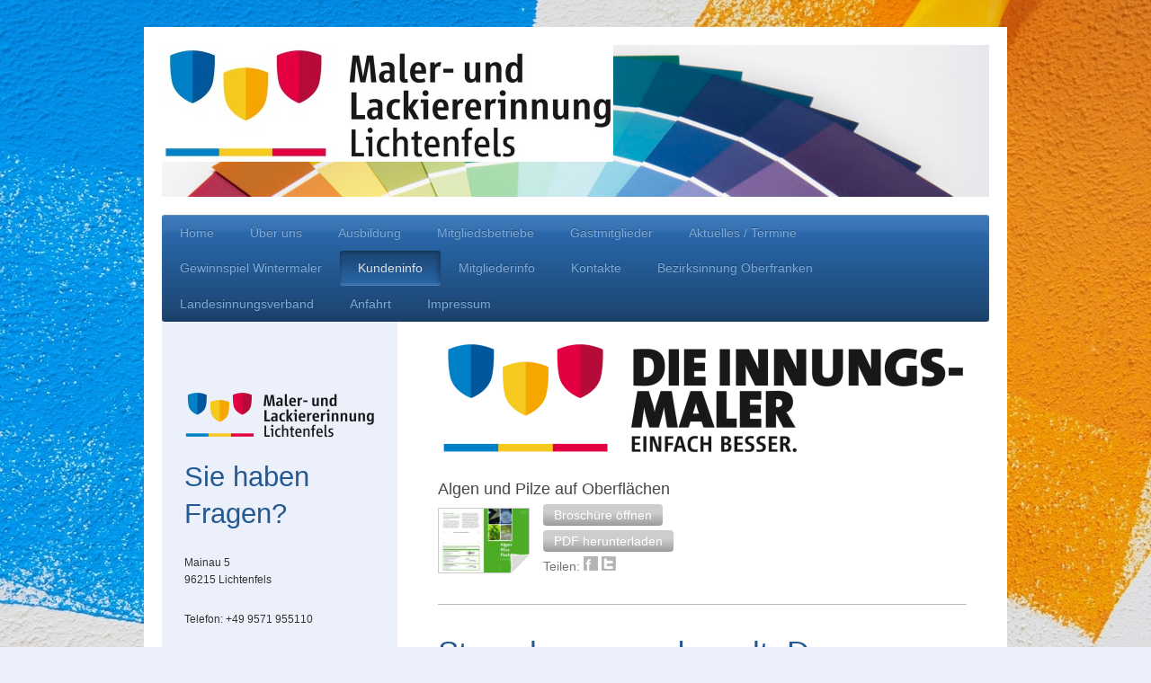

--- FILE ---
content_type: text/html; charset=UTF-8
request_url: https://www.maler-lichtenfels.de/kundeninfo/
body_size: 10709
content:
<!DOCTYPE html>
<html lang="de"  ><head prefix="og: http://ogp.me/ns# fb: http://ogp.me/ns/fb# business: http://ogp.me/ns/business#">
    <meta http-equiv="Content-Type" content="text/html; charset=utf-8"/>
    <meta name="generator" content="IONOS MyWebsite"/>
        
    <link rel="dns-prefetch" href="//cdn.website-start.de/"/>
    <link rel="dns-prefetch" href="//104.mod.mywebsite-editor.com"/>
    <link rel="dns-prefetch" href="https://104.sb.mywebsite-editor.com/"/>
    <link rel="shortcut icon" href="https://www.maler-lichtenfels.de/s/misc/favicon.png?1401732773"/>
        <title>Maler- u. Lackierer Innung Lichtenfels - Kundeninfo</title>
    <style type="text/css">@media screen and (max-device-width: 1024px) {.diyw a.switchViewWeb {display: inline !important;}}</style>
    <style type="text/css">@media screen and (min-device-width: 1024px) {
            .mediumScreenDisabled { display:block }
            .smallScreenDisabled { display:block }
        }
        @media screen and (max-device-width: 1024px) { .mediumScreenDisabled { display:none } }
        @media screen and (max-device-width: 568px) { .smallScreenDisabled { display:none } }
                @media screen and (min-width: 1024px) {
            .mobilepreview .mediumScreenDisabled { display:block }
            .mobilepreview .smallScreenDisabled { display:block }
        }
        @media screen and (max-width: 1024px) { .mobilepreview .mediumScreenDisabled { display:none } }
        @media screen and (max-width: 568px) { .mobilepreview .smallScreenDisabled { display:none } }</style>
    <meta name="viewport" content="width=device-width, initial-scale=1, maximum-scale=1, minimal-ui"/>

<meta name="format-detection" content="telephone=no"/>
        <meta name="keywords" content="Maler, Tapezierer, Lackierer, Betrieb, Malerarbeiten, Restauration, Fassade, Tapezieren, Streichen"/>
            <meta name="description" content="Neue Seite"/>
            <meta name="robots" content="index,follow"/>
        <link href="//cdn.website-start.de/templates/2000/style.css?1763478093678" rel="stylesheet" type="text/css"/>
    <link href="https://www.maler-lichtenfels.de/s/style/theming.css?1707322084" rel="stylesheet" type="text/css"/>
    <link href="//cdn.website-start.de/app/cdn/min/group/web.css?1763478093678" rel="stylesheet" type="text/css"/>
<link href="//cdn.website-start.de/app/cdn/min/moduleserver/css/de_DE/common,counter,shoppingbasket?1763478093678" rel="stylesheet" type="text/css"/>
    <link href="//cdn.website-start.de/app/cdn/min/group/mobilenavigation.css?1763478093678" rel="stylesheet" type="text/css"/>
    <link href="https://104.sb.mywebsite-editor.com/app/logstate2-css.php?site=326063083&amp;t=1769338721" rel="stylesheet" type="text/css"/>

<script type="text/javascript">
    /* <![CDATA[ */
var stagingMode = '';
    /* ]]> */
</script>
<script src="https://104.sb.mywebsite-editor.com/app/logstate-js.php?site=326063083&amp;t=1769338721"></script>

    <link href="//cdn.website-start.de/templates/2000/print.css?1763478093678" rel="stylesheet" media="print" type="text/css"/>
    <script type="text/javascript">
    /* <![CDATA[ */
    var systemurl = 'https://104.sb.mywebsite-editor.com/';
    var webPath = '/';
    var proxyName = '';
    var webServerName = 'www.maler-lichtenfels.de';
    var sslServerUrl = 'https://www.maler-lichtenfels.de';
    var nonSslServerUrl = 'http://www.maler-lichtenfels.de';
    var webserverProtocol = 'http://';
    var nghScriptsUrlPrefix = '//104.mod.mywebsite-editor.com';
    var sessionNamespace = 'DIY_SB';
    var jimdoData = {
        cdnUrl:  '//cdn.website-start.de/',
        messages: {
            lightBox: {
    image : 'Bild',
    of: 'von'
}

        },
        isTrial: 0,
        pageId: 923722476    };
    var script_basisID = "326063083";

    diy = window.diy || {};
    diy.web = diy.web || {};

        diy.web.jsBaseUrl = "//cdn.website-start.de/s/build/";

    diy.context = diy.context || {};
    diy.context.type = diy.context.type || 'web';
    /* ]]> */
</script>

<script type="text/javascript" src="//cdn.website-start.de/app/cdn/min/group/web.js?1763478093678" crossorigin="anonymous"></script><script type="text/javascript" src="//cdn.website-start.de/s/build/web.bundle.js?1763478093678" crossorigin="anonymous"></script><script type="text/javascript" src="//cdn.website-start.de/app/cdn/min/group/mobilenavigation.js?1763478093678" crossorigin="anonymous"></script><script src="//cdn.website-start.de/app/cdn/min/moduleserver/js/de_DE/common,counter,shoppingbasket?1763478093678"></script>
<script type="text/javascript" src="https://cdn.website-start.de/proxy/apps/aek2oo/resource/dependencies/"></script><script type="text/javascript">
                    if (typeof require !== 'undefined') {
                        require.config({
                            waitSeconds : 10,
                            baseUrl : 'https://cdn.website-start.de/proxy/apps/aek2oo/js/'
                        });
                    }
                </script><script type="text/javascript" src="//cdn.website-start.de/app/cdn/min/group/pfcsupport.js?1763478093678" crossorigin="anonymous"></script>    <meta property="og:type" content="business.business"/>
    <meta property="og:url" content="https://www.maler-lichtenfels.de/kundeninfo/"/>
    <meta property="og:title" content="Maler- u. Lackierer Innung Lichtenfels - Kundeninfo"/>
            <meta property="og:description" content="Neue Seite"/>
                <meta property="og:image" content="https://www.maler-lichtenfels.de/s/misc/logo.jpg?t=1765862311"/>
        <meta property="business:contact_data:country_name" content="Deutschland"/>
    
    
    
    
    
    
    
    
<link href="https://cdn.website-start.de/proxy/apps/pagh4b/s/diy/basic/public/css/basic.css?rev-1572432845=" rel="stylesheet" type="text/css"/><link href="https://cdn.website-start.de/proxy/apps/pagh4b/s/gleichzwei/epaper/public/css/web.css?rev-1572432845=" rel="stylesheet" type="text/css"/><link href="https://cdn.website-start.de/proxy/apps/pagh4b/s/ui/fancybox/public/css/jquery.fancybox.css?rev-1572432845=" rel="stylesheet" type="text/css"/></head>


<body class="body diyBgActive  cc-pagemode-default diyfeSidebarLeft diy-market-de_DE" data-pageid="923722476" id="page-923722476">
    
    <div class="diyw">
        <div class="diyweb">
	<div class="diyfeMobileNav">
		
<nav id="diyfeMobileNav" class="diyfeCA diyfeCA2" role="navigation">
    <a title="Navigation aufklappen/zuklappen">Navigation aufklappen/zuklappen</a>
    <ul class="mainNav1"><li class=" hasSubNavigation"><a data-page-id="920285639" href="https://www.maler-lichtenfels.de/" class=" level_1"><span>Home</span></a></li><li class=" hasSubNavigation"><a data-page-id="920285640" href="https://www.maler-lichtenfels.de/über-uns/" class=" level_1"><span>Über uns</span></a></li><li class=" hasSubNavigation"><a data-page-id="920285641" href="https://www.maler-lichtenfels.de/ausbildung/" class=" level_1"><span>Ausbildung</span></a><span class="diyfeDropDownSubOpener">&nbsp;</span><div class="diyfeDropDownSubList diyfeCA diyfeCA3"><ul class="mainNav2"><li class=" hasSubNavigation"><a data-page-id="920285642" href="https://www.maler-lichtenfels.de/ausbildung/maler-u-lackierer/" class=" level_2"><span>Maler- u. Lackierer</span></a></li><li class=" hasSubNavigation"><a data-page-id="923722477" href="https://www.maler-lichtenfels.de/ausbildung/ausbildungsstruktur/" class=" level_2"><span>Ausbildungsstruktur</span></a></li><li class=" hasSubNavigation"><a data-page-id="920285643" href="https://www.maler-lichtenfels.de/ausbildung/bau-u-objektbeschichter/" class=" level_2"><span>Bau- u. Objektbeschichter</span></a></li><li class=" hasSubNavigation"><a data-page-id="920285644" href="https://www.maler-lichtenfels.de/ausbildung/weiterbildung-für-gesellen/" class=" level_2"><span>Weiterbildung für Gesellen</span></a></li></ul></div></li><li class=" hasSubNavigation"><a data-page-id="920285645" href="https://www.maler-lichtenfels.de/mitgliedsbetriebe/" class=" level_1"><span>Mitgliedsbetriebe</span></a></li><li class=" hasSubNavigation"><a data-page-id="923851992" href="https://www.maler-lichtenfels.de/gastmitglieder/" class=" level_1"><span>Gastmitglieder</span></a></li><li class=" hasSubNavigation"><a data-page-id="920285646" href="https://www.maler-lichtenfels.de/aktuelles-termine/" class=" level_1"><span>Aktuelles / Termine</span></a></li><li class=" hasSubNavigation"><a data-page-id="923964800" href="https://www.maler-lichtenfels.de/gewinnspiel-wintermaler/" class=" level_1"><span>Gewinnspiel Wintermaler</span></a></li><li class="current hasSubNavigation"><a data-page-id="923722476" href="https://www.maler-lichtenfels.de/kundeninfo/" class="current level_1"><span>Kundeninfo</span></a></li><li class=" hasSubNavigation"><a data-page-id="923717964" href="https://www.maler-lichtenfels.de/mitgliederinfo/" class=" level_1"><span>Mitgliederinfo</span></a><span class="diyfeDropDownSubOpener">&nbsp;</span><div class="diyfeDropDownSubList diyfeCA diyfeCA3"><ul class="mainNav2"><li class=" hasSubNavigation"><a data-page-id="923734643" href="https://www.maler-lichtenfels.de/mitgliederinfo/liv/" class=" level_2"><span>LIV</span></a></li><li class=" hasSubNavigation"><a data-page-id="923717428" href="https://www.maler-lichtenfels.de/mitgliederinfo/technik-werkstoff-umwelt/" class=" level_2"><span>Technik, Werkstoff, Umwelt</span></a></li><li class=" hasSubNavigation"><a data-page-id="923723971" href="https://www.maler-lichtenfels.de/mitgliederinfo/tarif-und-arbeitsrecht/" class=" level_2"><span>Tarif- und Arbeitsrecht</span></a></li><li class=" hasSubNavigation"><a data-page-id="923717370" href="https://www.maler-lichtenfels.de/mitgliederinfo/vorteile-für-eine-innungsmitgliedschaft/" class=" level_2"><span>Vorteile für eine Innungsmitgliedschaft</span></a></li><li class=" hasSubNavigation"><a data-page-id="923717427" href="https://www.maler-lichtenfels.de/mitgliederinfo/wirtschaft-politik/" class=" level_2"><span>Wirtschaft, Politik</span></a></li><li class=" hasSubNavigation"><a data-page-id="923717426" href="https://www.maler-lichtenfels.de/mitgliederinfo/betriebsführung-recht/" class=" level_2"><span>Betriebsführung &amp; Recht</span></a></li></ul></div></li><li class=" hasSubNavigation"><a data-page-id="920285647" href="https://www.maler-lichtenfels.de/kontakte/" class=" level_1"><span>Kontakte</span></a></li><li class=" hasSubNavigation"><a data-page-id="923751024" href="https://www.maler-lichtenfels.de/bezirksinnung-oberfranken/" class=" level_1"><span>Bezirksinnung Oberfranken</span></a></li><li class=" hasSubNavigation"><a data-page-id="923982508" href="https://www.maler-lichtenfels.de/landesinnungsverband/" class=" level_1"><span>Landesinnungsverband</span></a></li><li class=" hasSubNavigation"><a data-page-id="920285648" href="https://www.maler-lichtenfels.de/anfahrt/" class=" level_1"><span>Anfahrt</span></a></li><li class=" hasSubNavigation"><a data-page-id="920285649" href="https://www.maler-lichtenfels.de/impressum/" class=" level_1"><span>Impressum</span></a></li></ul></nav>
	</div>
	<div class="diywebEmotionHeader">
		<div class="diywebLiveArea">
			<div class="diywebMainGutter">

				<div class="diyfeGE">
					<div class="diywebGutter">
						
<style type="text/css" media="all">
.diyw div#emotion-header {
        max-width: 920px;
        max-height: 169px;
                background: #A0A0A0;
    }

.diyw div#emotion-header-title-bg {
    left: 0%;
    top: 20%;
    width: 100%;
    height: 24%;

    background-color: #fd040a;
    opacity: 0.96;
    filter: alpha(opacity = 96.11);
    display: none;}
.diyw img#emotion-header-logo {
    left: 0.00%;
    top: 0.00%;
    background: transparent;
            width: 54.57%;
        height: 76.92%;
            }

.diyw div#emotion-header strong#emotion-header-title {
    left: 20%;
    top: 20%;
    color: #ffffff;
        font: normal bold 48px/120% Arial, Helvetica, sans-serif;
}

.diyw div#emotion-no-bg-container{
    max-height: 169px;
}

.diyw div#emotion-no-bg-container .emotion-no-bg-height {
    margin-top: 18.37%;
}
</style>
<div id="emotion-header" data-action="loadView" data-params="active" data-imagescount="10">
            <img src="https://www.maler-lichtenfels.de/s/img/emotionheader.jpg?1548850341.920px.169px" id="emotion-header-img" alt=""/>
            
        <div id="ehSlideshowPlaceholder">
            <div id="ehSlideShow">
                <div class="slide-container">
                                        <div style="background-color: #A0A0A0">
                            <img src="https://www.maler-lichtenfels.de/s/img/emotionheader.jpg?1548850341.920px.169px" alt=""/>
                        </div>
                                    </div>
            </div>
        </div>


        <script type="text/javascript">
        //<![CDATA[
                diy.module.emotionHeader.slideShow.init({ slides: [{"url":"https:\/\/www.maler-lichtenfels.de\/s\/img\/emotionheader.jpg?1548850341.920px.169px","image_alt":"","bgColor":"#A0A0A0"},{"url":"https:\/\/www.maler-lichtenfels.de\/s\/img\/emotionheader_1.jpg?1548850341.920px.169px","image_alt":"","bgColor":"#A0A0A0"},{"url":"https:\/\/www.maler-lichtenfels.de\/s\/img\/emotionheader_2.jpg?1548850341.920px.169px","image_alt":"","bgColor":"#A0A0A0"},{"url":"https:\/\/www.maler-lichtenfels.de\/s\/img\/emotionheader_3.jpg?1548850341.920px.169px","image_alt":"","bgColor":"#A0A0A0"},{"url":"https:\/\/www.maler-lichtenfels.de\/s\/img\/emotionheader_4.jpg?1548850341.920px.169px","image_alt":"","bgColor":"#A0A0A0"},{"url":"https:\/\/www.maler-lichtenfels.de\/s\/img\/emotionheader_5.jpg?1548850341.920px.169px","image_alt":"","bgColor":"#A0A0A0"},{"url":"https:\/\/www.maler-lichtenfels.de\/s\/img\/emotionheader_6.png?1548850341.920px.169px","image_alt":"","bgColor":"#A0A0A0"},{"url":"https:\/\/www.maler-lichtenfels.de\/s\/img\/emotionheader_7.jpg?1548850341.920px.169px","image_alt":"","bgColor":"#A0A0A0"},{"url":"https:\/\/www.maler-lichtenfels.de\/s\/img\/emotionheader_8.jpg?1548850341.920px.169px","image_alt":"","bgColor":"#A0A0A0"},{"url":"https:\/\/www.maler-lichtenfels.de\/s\/img\/emotionheader_9.jpg?1548850341.920px.169px","image_alt":"","bgColor":"#A0A0A0"}] });
        //]]>
        </script>

    
                        <a href="https://www.maler-lichtenfels.de/">
        
                    <img id="emotion-header-logo" src="https://www.maler-lichtenfels.de/s/misc/logo.jpg?t=1765862312" alt=""/>
        
                    </a>
            
    
            <strong id="emotion-header-title" style="text-align: left"></strong>
                    <div class="notranslate">
                <svg xmlns="http://www.w3.org/2000/svg" version="1.1" id="emotion-header-title-svg" viewBox="0 0 920 169" preserveAspectRatio="xMinYMin meet"><text style="font-family:Arial, Helvetica, sans-serif;font-size:48px;font-style:normal;font-weight:bold;fill:#ffffff;line-height:1.2em;"><tspan x="0" style="text-anchor: start" dy="0.95em"> </tspan></text></svg>
            </div>
            
    
    <script type="text/javascript">
    //<![CDATA[
    (function ($) {
        function enableSvgTitle() {
                        var titleSvg = $('svg#emotion-header-title-svg'),
                titleHtml = $('#emotion-header-title'),
                emoWidthAbs = 920,
                emoHeightAbs = 169,
                offsetParent,
                titlePosition,
                svgBoxWidth,
                svgBoxHeight;

                        if (titleSvg.length && titleHtml.length) {
                offsetParent = titleHtml.offsetParent();
                titlePosition = titleHtml.position();
                svgBoxWidth = titleHtml.width();
                svgBoxHeight = titleHtml.height();

                                titleSvg.get(0).setAttribute('viewBox', '0 0 ' + svgBoxWidth + ' ' + svgBoxHeight);
                titleSvg.css({
                   left: Math.roundTo(100 * titlePosition.left / offsetParent.width(), 3) + '%',
                   top: Math.roundTo(100 * titlePosition.top / offsetParent.height(), 3) + '%',
                   width: Math.roundTo(100 * svgBoxWidth / emoWidthAbs, 3) + '%',
                   height: Math.roundTo(100 * svgBoxHeight / emoHeightAbs, 3) + '%'
                });

                titleHtml.css('visibility','hidden');
                titleSvg.css('visibility','visible');
            }
        }

        
            var posFunc = function($, overrideSize) {
                var elems = [], containerWidth, containerHeight;
                                    elems.push({
                        selector: '#emotion-header-title',
                        overrideSize: true,
                        horPos: 72,
                        vertPos: 79                    });
                    lastTitleWidth = $('#emotion-header-title').width();
                                                elems.push({
                    selector: '#emotion-header-title-bg',
                    horPos: 0,
                    vertPos: 26                });
                                
                containerWidth = parseInt('920');
                containerHeight = parseInt('169');

                for (var i = 0; i < elems.length; ++i) {
                    var el = elems[i],
                        $el = $(el.selector),
                        pos = {
                            left: el.horPos,
                            top: el.vertPos
                        };
                    if (!$el.length) continue;
                    var anchorPos = $el.anchorPosition();
                    anchorPos.$container = $('#emotion-header');

                    if (overrideSize === true || el.overrideSize === true) {
                        anchorPos.setContainerSize(containerWidth, containerHeight);
                    } else {
                        anchorPos.setContainerSize(null, null);
                    }

                    var pxPos = anchorPos.fromAnchorPosition(pos),
                        pcPos = anchorPos.toPercentPosition(pxPos);

                    var elPos = {};
                    if (!isNaN(parseFloat(pcPos.top)) && isFinite(pcPos.top)) {
                        elPos.top = pcPos.top + '%';
                    }
                    if (!isNaN(parseFloat(pcPos.left)) && isFinite(pcPos.left)) {
                        elPos.left = pcPos.left + '%';
                    }
                    $el.css(elPos);
                }

                // switch to svg title
                enableSvgTitle();
            };

                        var $emotionImg = jQuery('#emotion-header-img');
            if ($emotionImg.length > 0) {
                // first position the element based on stored size
                posFunc(jQuery, true);

                // trigger reposition using the real size when the element is loaded
                var ehLoadEvTriggered = false;
                $emotionImg.one('load', function(){
                    posFunc(jQuery);
                    ehLoadEvTriggered = true;
                                        diy.module.emotionHeader.slideShow.start();
                                    }).each(function() {
                                        if(this.complete || typeof this.complete === 'undefined') {
                        jQuery(this).load();
                    }
                });

                                noLoadTriggeredTimeoutId = setTimeout(function() {
                    if (!ehLoadEvTriggered) {
                        posFunc(jQuery);
                    }
                    window.clearTimeout(noLoadTriggeredTimeoutId)
                }, 5000);//after 5 seconds
            } else {
                jQuery(function(){
                    posFunc(jQuery);
                });
            }

                        if (jQuery.isBrowser && jQuery.isBrowser.ie8) {
                var longTitleRepositionCalls = 0;
                longTitleRepositionInterval = setInterval(function() {
                    if (lastTitleWidth > 0 && lastTitleWidth != jQuery('#emotion-header-title').width()) {
                        posFunc(jQuery);
                    }
                    longTitleRepositionCalls++;
                    // try this for 5 seconds
                    if (longTitleRepositionCalls === 5) {
                        window.clearInterval(longTitleRepositionInterval);
                    }
                }, 1000);//each 1 second
            }

            }(jQuery));
    //]]>
    </script>

    </div>

					</div>
				</div>

			</div>
		</div>
	</div>

	<div class="diywebNav diywebNavHorizontal diywebNavMain diywebNav1">
		<div class="diywebLiveArea">
			<div class="diywebMainGutter">

				<div class="diyfeGE diyfeCA diyfeCA2">
					<div class="diywebGutter">
						<div class="webnavigation"><ul id="mainNav1" class="mainNav1"><li class="navTopItemGroup_1"><a data-page-id="920285639" href="https://www.maler-lichtenfels.de/" class="level_1"><span>Home</span></a></li><li class="navTopItemGroup_2"><a data-page-id="920285640" href="https://www.maler-lichtenfels.de/über-uns/" class="level_1"><span>Über uns</span></a></li><li class="navTopItemGroup_3"><a data-page-id="920285641" href="https://www.maler-lichtenfels.de/ausbildung/" class="level_1"><span>Ausbildung</span></a></li><li class="navTopItemGroup_4"><a data-page-id="920285645" href="https://www.maler-lichtenfels.de/mitgliedsbetriebe/" class="level_1"><span>Mitgliedsbetriebe</span></a></li><li class="navTopItemGroup_5"><a data-page-id="923851992" href="https://www.maler-lichtenfels.de/gastmitglieder/" class="level_1"><span>Gastmitglieder</span></a></li><li class="navTopItemGroup_6"><a data-page-id="920285646" href="https://www.maler-lichtenfels.de/aktuelles-termine/" class="level_1"><span>Aktuelles / Termine</span></a></li><li class="navTopItemGroup_7"><a data-page-id="923964800" href="https://www.maler-lichtenfels.de/gewinnspiel-wintermaler/" class="level_1"><span>Gewinnspiel Wintermaler</span></a></li><li class="navTopItemGroup_8"><a data-page-id="923722476" href="https://www.maler-lichtenfels.de/kundeninfo/" class="current level_1"><span>Kundeninfo</span></a></li><li class="navTopItemGroup_9"><a data-page-id="923717964" href="https://www.maler-lichtenfels.de/mitgliederinfo/" class="level_1"><span>Mitgliederinfo</span></a></li><li class="navTopItemGroup_10"><a data-page-id="920285647" href="https://www.maler-lichtenfels.de/kontakte/" class="level_1"><span>Kontakte</span></a></li><li class="navTopItemGroup_11"><a data-page-id="923751024" href="https://www.maler-lichtenfels.de/bezirksinnung-oberfranken/" class="level_1"><span>Bezirksinnung Oberfranken</span></a></li><li class="navTopItemGroup_12"><a data-page-id="923982508" href="https://www.maler-lichtenfels.de/landesinnungsverband/" class="level_1"><span>Landesinnungsverband</span></a></li><li class="navTopItemGroup_13"><a data-page-id="920285648" href="https://www.maler-lichtenfels.de/anfahrt/" class="level_1"><span>Anfahrt</span></a></li><li class="navTopItemGroup_14"><a data-page-id="920285649" href="https://www.maler-lichtenfels.de/impressum/" class="level_1"><span>Impressum</span></a></li></ul></div>
					</div>
				</div>

			</div>
		</div>
	</div>

	<div class="diywebContent">
		<div class="diywebLiveArea">
			<div class="diywebMainGutter">

				<div class="diyfeGridGroup diyfeCA diyfeCA1">

					<div class="diywebMain diyfeGE">
						<div class="diywebGutter">
							
        <div id="content_area">
        	<div id="content_start"></div>
        	
        
        <div id="matrix_1025676220" class="sortable-matrix" data-matrixId="1025676220"><div class="n module-type-imageSubtitle diyfeLiveArea "> <div class="clearover imageSubtitle" id="imageSubtitle-5813391861">
    <div class="align-container align-left" style="max-width: 588px">
        <a class="imagewrapper" href="https://www.maler-lichtenfels.de/s/cc_images/teaserbox_2482235359.png?t=1547556340" rel="lightbox[5813391861]">
            <img id="image_2482235359" src="https://www.maler-lichtenfels.de/s/cc_images/cache_2482235359.png?t=1547556340" alt="" style="max-width: 588px; height:auto"/>
        </a>

        
    </div>

</div>

<script type="text/javascript">
//<![CDATA[
jQuery(function($) {
    var $target = $('#imageSubtitle-5813391861');

    if ($.fn.swipebox && Modernizr.touch) {
        $target
            .find('a[rel*="lightbox"]')
            .addClass('swipebox')
            .swipebox();
    } else {
        $target.tinyLightbox({
            item: 'a[rel*="lightbox"]',
            cycle: false,
            hideNavigation: true
        });
    }
});
//]]>
</script>
 </div><div class="n module-type-webcomponent-epaper diyfeLiveArea "> <div id="webcomponent_1b3e1830-8914-4b8e-bf21-ee1fd748cd5a_web" class="diysdk_gleichzwei_epaper web_view webcomponent diyApp smallScreenDisabled">
    <div class="aspectRatio" data-aspectRatio="landscape"></div>

    
    <h2>Algen und Pilze auf Oberflächen</h2>

    <div class="epaper_preview_image showEpaper">
                <img class="epaper_page_image" src="https://cdn.website-start.de/proxy/apps/pagh4b/uploads/gleichzwei/instances/838827E0-22C3-4A36-ACDC-1C9BD99149C0/wcinstances/epaper/1b3e1830-8914-4b8e-bf21-ee1fd748cd5a/thumb/000001.jpg?1769338721" alt="ePaper" width="100" height="71"/>
        <div class="epaper_preview_edge"></div>
            </div>

    <span>
        
                    <div id="webcomponent_1b3e1830-8914-4b8e-bf21-ee1fd748cd5a_web$fancybox" class="diysdk_ui_button index_view ui-component">

    <button type="button" title="Broschüre öffnen" class="button-cancel ui-button ui-widget ui-state-default ui-corner-all ui-button-text-only showEpaper" id="" role="button" aria-disabled="false">
        <span class="ui-button-text">Broschüre öffnen</span>
    </button>
    
</div>

            <a class="epaper_top_download_link" href="https://cdn.website-start.de/proxy/apps/pagh4b/uploads/gleichzwei/instances/838827E0-22C3-4A36-ACDC-1C9BD99149C0/wcinstances/epaper/1b3e1830-8914-4b8e-bf21-ee1fd748cd5a/pdf/Kundeninfo.pdf" target="_blank">
                <div id="webcomponent_1b3e1830-8914-4b8e-bf21-ee1fd748cd5a_web$epaperDownload" class="diysdk_ui_button index_view ui-component">

    <button type="button" title="PDF herunterladen" class="button-cancel ui-button ui-widget ui-state-default ui-corner-all ui-button-text-only downloadEpaper" id="" role="button" aria-disabled="false">
        <span class="ui-button-text">PDF herunterladen</span>
    </button>
    
</div>
            </a>
            <div class="shareEpaper">
                Teilen:                <div class="epaper_share_on_facebook"></div>
                <div class="epaper_share_on_twitter"></div>
            </div>
            </span>

    <div class="epaper_clear"></div>

    
</div><script type="text/javascript">/* <![CDATA[ */
var data = {"instance":{"data":{"renderOptions":{"width":"597","height":null,"upgradeable":"1","packagetransition":"none"}},"name":"epaper","localizedName":"epaper.edit.title","id":"1b3e1830-8914-4b8e-bf21-ee1fd748cd5a","view":"web","app":{"version":"1.0","name":"gleichzwei","id":"838827E0-22C3-4A36-ACDC-1C9BD99149C0"},"isSitebuilder":false,"environmentConfig":{"isSitebuilder":false,"staticUrlPrefix":"https:\/\/cdn.website-start.de\/proxy\/apps\/pagh4b"}},"resources":{"css":["https:\/\/cdn.website-start.de\/proxy\/apps\/pagh4b\/s\/diy\/basic\/public\/css\/basic.css?rev-1572432845=","https:\/\/cdn.website-start.de\/proxy\/apps\/pagh4b\/s\/gleichzwei\/epaper\/public\/css\/web.css?rev-1572432845=","https:\/\/cdn.website-start.de\/proxy\/apps\/pagh4b\/s\/ui\/fancybox\/public\/css\/jquery.fancybox.css?rev-1572432845=","https:\/\/cdn.website-start.de\/proxy\/apps\/pagh4b\/s\/diy\/basic\/public\/css\/basic.css?rev-1572432845="],"js":["order!https:\/\/cdn.website-start.de\/proxy\/apps\/pagh4b\/s\/ui\/fancybox\/public\/js\/jquery.fancybox.js?rev-1572432845=","order!https:\/\/cdn.website-start.de\/proxy\/apps\/pagh4b\/s\/gleichzwei\/epaper\/public\/js\/epaper.js?rev-1572432845=","order!https:\/\/cdn.website-start.de\/proxy\/apps\/pagh4b\/api\/app\/ui\/translation\/de_DE?rev-1572432845=","order!https:\/\/cdn.website-start.de\/proxy\/apps\/pagh4b\/api\/app\/gleichzwei\/translation\/de_DE?rev-1572432845="]},"embeddedComponents":{"fancybox":{"id":"webcomponent_1b3e1830-8914-4b8e-bf21-ee1fd748cd5a_web$fancybox","app":"ui","component":"button","view":"index","data":[],"embeddedComponents":[]},"epaperDownload":{"id":"webcomponent_1b3e1830-8914-4b8e-bf21-ee1fd748cd5a_web$epaperDownload","app":"ui","component":"button","view":"index","data":[],"embeddedComponents":[]}}};
var baseSaveUrl = '/proxy/apps/pagh4b';
var instanceCreator = new diysdk.webcomponentIntegrator();
instanceCreator.create(data, baseSaveUrl);
/* ]]> */</script> </div><div class="n module-type-hr diyfeLiveArea "> <div style="padding: 0px 0px">
    <div class="hr"></div>
</div>
 </div><div class="n module-type-header diyfeLiveArea "> <h1><span class="diyfeDecoration">Steuerbonus verdoppelt: Den Meisterbetrieb der Maler und Lackiererinnung holen lohnt sich!</span></h1> </div><div class="n module-type-text diyfeLiveArea "> <h1>- Schöner wohnen und Steuern sparen -</h1>
<p><span style="color:#333333;">Der bislang gültige Steuerbonus wird zum 1. Januar 2009 von 600 Euro auf 1200 Euro verdoppelt. Dadurch wird es für viele Kunden noch attraktiver, handwerkliche
Malerleistungen vom Meisterbetrieb ausführen zu lassen.</span></p>
<p><span style="color:#333333;">Ob es um neue farbige Wohnräume, die Hausfassade im neuen Glanz oder energiesparende Wärmedämmung geht, jetzt können Sie von der Steuerersparnis für kostengünstige
Malerarbeiten bei der Instandsetzung und Modernisierung profitieren.</span></p>
<p><span style="color:#333333;">- Raum- und Fassadengestaltung (Maltechniken, Tapezieren, Fassadenanstrich)</span></p>
<p><span style="color:#333333;">- Aus-/Umbau der Wohnräume, des Badezimmers, des Dachgeschosses und Kellers</span></p>
<p><span style="color:#333333;">- Bodenbelagarbeiten (Teppichboden, Parkett, Fliesen)</span></p>
<p><span style="color:#333333;">- Streichen/Lackieren von Türen, Fenstern, Heizkörpern</span></p>
<p><span style="color:#333333;">- Arbeiten an Dächern, Balkonen, Garagen, Zäunen</span></p>
<p><span style="color:#333333;">- Wärmedämmung, Trockenbau, Verputzarbeiten</span></p>
<p><span style="color:#333333;">- Aufwendungen für Wartungsarbeiten (jährliche Kontrolle von Holzbauteilen und Fassaden-Check)</span></p>
<p><span style="color:#333333;">Wann gibt es den Steuerbonus?</span></p>
<p><span style="color:#333333;">Im Rahmen der jährlichen Einkommenssteuererklärung wird die Rechnung eingereicht. Der Steuerbonus wird dann von der Steuerlast direkt abgezogen. Im Privathaushalt
(selbst genutztes Einfamilienhaus, Eigentumswohnung, Mietwohnung) können bis zu 1.200 Euro (oder 20% von 6.000 Euro) eingespart werden.</span></p>
<p><span style="color:#333333;">Voraussetzungen für den Erhalt des Steuerbonus sind:</span></p>
<p><span style="color:#333333;">- Handwerkerrechnung mit ausgewiesener Mehrwertsteuer.</span></p>
<p><span style="color:#333333;">- Arbeitskosten müssen als separater Betrag auf der Rechnung ausgewiesen sein.</span></p>
<p><span style="color:#333333;">- Materialkosten oder sonstige gelieferte Waren sind nicht zu berücksichtigen.</span></p>
<p><span style="color:#333333;">- Der Rechnungsbetrag muss auf das Konto des Malerbetriebes überwiesen werden.</span></p>
<p><span style="color:#333333;">- Ein Nachweis durch einen Beleg des Kreditinstitutes in Form einer Überweisung oder eines Kontoauszuges ist unbedingt erforderlich.</span></p>
<p><span style="color:#333333;">Ein weiterer Steuerbonus ist möglich, wenn vom Malerbetrieb auch Reinigungsarbeiten oder Umzugsarbeiten (im Rahmen der haushaltsnahen Dienstleistungen) in Anspruch
genommen werden und eine getrennte Rechnungsstellung erfolgt.</span></p>
<p><span style="color:#333333;">Sprechen Sie mit Ihrem qualifizierten Innungsfachbetrieb und nutzen Sie die Vorteile: „Schöner wohnen - Steuern sparen”.</span></p>
<p> </p> </div><div class="n module-type-hr diyfeLiveArea "> <div style="padding: 0px 0px">
    <div class="hr"></div>
</div>
 </div><div class="n module-type-header diyfeLiveArea "> <h1><span class="diyfeDecoration">Malerarbeiten beim Heimwerker: Trend zur Beauftragung eines Meisterbetriebs steigt</span></h1> </div><div class="n module-type-text diyfeLiveArea "> <p><span style="color: rgb(51, 51, 51);">Seit Jahren lässt sich beobachten, dass viele „Heimwerker” ihre eigenen vier Wände am liebsten selbst reparieren und renovieren. Hiervon sind im besonderen
Maler-Lackierarbeiten betroffen. Die gewichtigsten Gründe hierfür waren einerseits der Spaß an der Arbeit, andererseits wollte man Geld sparen. Dieses Bild hat sich verändert:</span></p>
<p><span style="color: rgb(51, 51, 51);">Laut einer Umfrage unter 1000 Befragten hat sich der Anteil derer, welche lieber Fachfirmen beauftragen in den letzten 7 Jahren nahezu verdoppelt. Während im
Jahre 2001 noch 8 % der Befragten angaben, die Arbeiten an Fachfirmen zu vergeben, sind es im Jahre 2008 schon 15 % (Quelle: Ri*Questa). Der Großteil der Befragten gab zwar noch an, kleinere Arbeiten
nach Möglichkeit selbst auszuführen um Geld zu sparen. Dagegen ist der Anteil der Befragten, die do-it-yourself bevorzugen „weil sie es können” von 28 % auf 25 % gesunken. Das Deutsche Lackinstitut
hatte den Anteil von do it jourself bei Maler-Lackiererarbeiten untersuchen lassen.</span></p>
<p><span style="color: rgb(51, 51, 51);">Die Umfrage zeigt, dass die Wertigkeit von Meisterarbeiten von Malern und Lackierern im Kundenbewusstsein steigt.</span></p>
<p><span style="color: rgb(51, 51, 51);">Dieser Trend hin zur Beauftragung auch von Maler- und Lackiererbetrieben sollte sich in Zukunft so fortsetzen; dies besonders im Hinblick auf den neuen
Steuerbonus bei Handwerkerleistungen für Instandhaltungs- und Modernisierungsmaßnahmen. Denn der bislang gültige Steuerbonus wird zum 1. Januar 2009 von 600 Euro auf 1200 Euro verdoppelt.</span></p>
<p><span style="color: rgb(51, 51, 51);">Daher wird es für viele Kunden noch attraktiver werden, handwerkliche Malerleistungen vom Meisterbetrieb ausführen zu lassen.</span></p> </div><div class="n module-type-hr diyfeLiveArea "> <div style="padding: 0px 0px">
    <div class="hr"></div>
</div>
 </div><div class="n module-type-text diyfeLiveArea "> <h1 style="text-align: center;">Zahlen und Fakten</h1>
<h1 style="text-align: center;">Maler und Lackierer</h1>
<p> </p>
<p><a id="c16378" name="c16378"></a></p>
<header>
<h3><span style="font-size:20px;"><u>Wichtige Zahlen Deutschland 2018</u></span></h3>
<p> </p>
<p>Maler- und Lackiererbetriebe*: 40.403</p>
<p>Tätige Personen: 206.250</p>
<p>Durchschnittliche Betriebsgröße: 5,1</p>
<p>Gesamtumsatz 16,5 Mrd. €</p>
<p>Umsatz pro tätige Person: 80.000 €</p>
<p> </p>
<p>davon ca. 3.500 Fahrzeuglackierbetriebe und 2.000 Mischbetriebe </p>
<p> </p>
<p><span style="color: rgb(51, 51, 51);"> </span></p>
</header>
<p> </p>
<p> </p>
<p><span style="font-size:20px;"><u><strong>Leistungsangebot</strong></u>   </span></p>
<p> <br/>
Das Leistungsangebot des modernen Handwerks- berufes Maler und Lackierer umfasst die Tätigkeiten:<br/>
 <br/>
1. Fahrzeuglackierungen mit Karosserie-  instandsetzung</p>
<p> </p>
<p>2. Werkstattgebundene Lackierung und Kunststoffbeschichtung von                 </p>
<p>    Gegenständen, insbesondere aus Metall, Holz und Kunststoffen</p>
<p> </p>
<p>3. Oberflächenbehandlung von Bauten mit Beschichtungsstoffen 4. Tapezier-,             Klebe- und Spannarbeiten einschließlich Verlegen von Decken-, Wand- und  
    </p>
<p>    Bodenbelägen</p>
<p> </p>
<p>5. Beschichtung einschließlich Versiegelung von Böden</p>
<p> </p>
<p>6. Korrosionsschutz, Holzschutz und feuerhemmende Anstriche</p>
<p> </p>
<p>7. Aufbau von Arbeitsgerüsten 8. Ausführung denkmalpflegerischer Arbeiten             einschließlich der Oberflächenbehandlung von Kirchen und historischen</p>
<p>    Bauwerken</p>
<p> </p>
<p>9. Gestaltung und Ausführung von Schriften, Schildern, Zeichen, Schmuckformen       und Ausstellungsgegenständen</p>
<p> </p>
<p>10. Ausführung kreativer Schmucktechniken wie Spachteltechnik, Wickeltechnik,        Sprenkeltechnik, Chipstechnik und Effektbeschichtungen</p>
<p> </p>
<p>11. Straßenmarkierungen</p>
<p> </p>
<p>12. Wärmedämm-Verbundsystemarbeiten (WDVS)</p>
<p> </p>
<p>13. Verglasen</p>
<p> </p>
<p>14. Betonoberflächeninstandsetzung </p>
<p> </p>
<p>15. Putz- und Stuckarbeiten*</p>
<p> </p>
<p>16. Trockenbau</p>
<p> </p>
<p>17. Raumausstattung </p>
<p> </p>
<p>18. Altbaurenovierung aus einer Hand<br/>
  * zusätzlich bei Eintrag mit dem verwandten Stukkateurhandwerk</p> </div></div>
        
        
        </div>
						</div>
					</div>

					<div class="diywebSecondary diyfeCA diyfeCA3 diyfeGE">
						<div class="diywebNav diywebNav23">
							<div class="diywebGutter">
								<div class="webnavigation"></div>
							</div>
						</div>
						<div class="diywebSidebar">
							<div class="diywebGutter">
								<div id="matrix_1024435660" class="sortable-matrix" data-matrixId="1024435660"><div class="n module-type-imageSubtitle diyfeLiveArea "> <div class="clearover imageSubtitle imageFitWidth" id="imageSubtitle-5813480702">
    <div class="align-container align-left" style="max-width: 212px">
        <a class="imagewrapper" href="https://www.maler-lichtenfels.de/s/cc_images/teaserbox_2482413966.png?t=1548850324" rel="lightbox[5813480702]">
            <img id="image_2482413966" src="https://www.maler-lichtenfels.de/s/cc_images/cache_2482413966.png?t=1548850324" alt="" style="max-width: 212px; height:auto"/>
        </a>

        
    </div>

</div>

<script type="text/javascript">
//<![CDATA[
jQuery(function($) {
    var $target = $('#imageSubtitle-5813480702');

    if ($.fn.swipebox && Modernizr.touch) {
        $target
            .find('a[rel*="lightbox"]')
            .addClass('swipebox')
            .swipebox();
    } else {
        $target.tinyLightbox({
            item: 'a[rel*="lightbox"]',
            cycle: false,
            hideNavigation: true
        });
    }
});
//]]>
</script>
 </div><div class="n module-type-header diyfeLiveArea "> <h1><span class="diyfeDecoration">Sie haben Fragen?</span></h1> </div><div class="n module-type-text diyfeLiveArea "> <p><span style="color: rgb(51, 51, 51);">Mainau 5 <br/>
96215 Lichtenfels</span></p>
<p> </p>
<p><span style="color: rgb(51, 51, 51);">Telefon: +49 9571 955110</span></p>
<p> </p> </div><div class="n module-type-hr diyfeLiveArea "> <div style="padding: 0px 0px">
    <div class="hr"></div>
</div>
 </div><div class="n module-type-header diyfeLiveArea "> <h1><span class="diyfeDecoration">Bürozeiten</span></h1> </div><div class="n module-type-text diyfeLiveArea "> <p><span style="color:#333333;">Mo - Fr von 8:00 bis 12:00 Uhr </span></p> </div><div class="n module-type-imageSubtitle diyfeLiveArea "> <div class="clearover imageSubtitle" id="imageSubtitle-5797711656">
    <div class="align-container align-left" style="max-width: 327px">
        <a class="imagewrapper" href="https://www.maler-lichtenfels.de/s/cc_images/teaserbox_2450325314.png?t=1413207809" rel="lightbox[5797711656]">
            <img id="image_2450325314" src="https://www.maler-lichtenfels.de/s/cc_images/cache_2450325314.png?t=1413207809" alt="" style="max-width: 327px; height:auto"/>
        </a>

        
    </div>

</div>

<script type="text/javascript">
//<![CDATA[
jQuery(function($) {
    var $target = $('#imageSubtitle-5797711656');

    if ($.fn.swipebox && Modernizr.touch) {
        $target
            .find('a[rel*="lightbox"]')
            .addClass('swipebox')
            .swipebox();
    } else {
        $target.tinyLightbox({
            item: 'a[rel*="lightbox"]',
            cycle: false,
            hideNavigation: true
        });
    }
});
//]]>
</script>
 </div><div class="n module-type-text diyfeLiveArea "> <p/> </div><div class="n module-type-header diyfeLiveArea "> <h1><span class="diyfeDecoration">Aktuelles</span></h1> </div><div class="n module-type-text diyfeLiveArea "> <p><span style="color: rgb(201, 5, 9);"><strong>Steuerbonus verdoppelt: Den Meisterbetrieb der Maler- u. Lackiererinnung holen lohnt sich!</strong></span></p> </div><div class="n module-type-hr diyfeLiveArea "> <div style="padding: 0px 0px">
    <div class="hr"></div>
</div>
 </div><div class="n module-type-remoteModule-counter diyfeLiveArea ">             <div id="modul_5795657944_content"><div id="NGH5795657944_" class="counter apsinth-clear">
		<div class="ngh-counter ngh-counter-skin-00new_counter01a" style="height:26px"><div class="char" style="width:14px;height:26px"></div><div class="char" style="background-position:-49px 0px;width:13px;height:26px"></div><div class="char" style="background-position:-37px 0px;width:12px;height:26px"></div><div class="char" style="background-position:-102px 0px;width:13px;height:26px"></div><div class="char" style="background-position:-62px 0px;width:14px;height:26px"></div><div class="char" style="background-position:-102px 0px;width:13px;height:26px"></div><div class="char" style="background-position:-220px 0px;width:13px;height:26px"></div></div>		<div class="apsinth-clear"></div>
</div>
</div><script>/* <![CDATA[ */var __NGHModuleInstanceData5795657944 = __NGHModuleInstanceData5795657944 || {};__NGHModuleInstanceData5795657944.server = 'http://104.mod.mywebsite-editor.com';__NGHModuleInstanceData5795657944.data_web = {"content":343858};var m = mm[5795657944] = new Counter(5795657944,36529,'counter');if (m.initView_main != null) m.initView_main();/* ]]> */</script>
         </div><div class="n module-type-hr diyfeLiveArea "> <div style="padding: 0px 0px">
    <div class="hr"></div>
</div>
 </div></div>
							</div>
						</div><!-- .diywebSidebar -->
					</div><!-- .diywebSecondary -->

				</div><!-- .diyfeGridGroup -->

			</div><!-- .diywebMainGutter -->
		</div>
	</div><!-- .diywebContent -->

	<div class="diywebFooter">
		<div class="diywebLiveArea">
			<div class="diywebMainGutter">

				<div class="diyfeGE diyfeCA diyfeCA4 diywebPull">
					<div class="diywebGutter">
						<div id="contentfooter">
    <div class="leftrow">
                        <a rel="nofollow" href="javascript:window.print();">
                    <img class="inline" height="14" width="18" src="//cdn.website-start.de/s/img/cc/printer.gif" alt=""/>
                    Druckversion                </a> <span class="footer-separator">|</span>
                <a href="https://www.maler-lichtenfels.de/sitemap/">Sitemap</a>
                        <br/> © Maler- u. Lackierer Innung Lichtenfels<br/>
<br/>
            </div>
    <script type="text/javascript">
        window.diy.ux.Captcha.locales = {
            generateNewCode: 'Neuen Code generieren',
            enterCode: 'Bitte geben Sie den Code ein'
        };
        window.diy.ux.Cap2.locales = {
            generateNewCode: 'Neuen Code generieren',
            enterCode: 'Bitte geben Sie den Code ein'
        };
    </script>
    <div class="rightrow">
                    <span class="loggedout">
                <a rel="nofollow" id="login" href="https://login.1and1-editor.com/326063083/www.maler-lichtenfels.de/de?pageId=923722476">
                    Login                </a>
            </span>
                <p><a class="diyw switchViewWeb" href="javascript:switchView('desktop');">Webansicht</a><a class="diyw switchViewMobile" href="javascript:switchView('mobile');">Mobile-Ansicht</a></p>
                <span class="loggedin">
            <a rel="nofollow" id="logout" href="https://104.sb.mywebsite-editor.com/app/cms/logout.php">Logout</a> <span class="footer-separator">|</span>
            <a rel="nofollow" id="edit" href="https://104.sb.mywebsite-editor.com/app/326063083/923722476/">Seite bearbeiten</a>
        </span>
    </div>
</div>
            <div id="loginbox" class="hidden">
                <script type="text/javascript">
                    /* <![CDATA[ */
                    function forgotpw_popup() {
                        var url = 'https://passwort.1und1.de/xml/request/RequestStart';
                        fenster = window.open(url, "fenster1", "width=600,height=400,status=yes,scrollbars=yes,resizable=yes");
                        // IE8 doesn't return the window reference instantly or at all.
                        // It may appear the call failed and fenster is null
                        if (fenster && fenster.focus) {
                            fenster.focus();
                        }
                    }
                    /* ]]> */
                </script>
                                <img class="logo" src="//cdn.website-start.de/s/img/logo.gif" alt="IONOS" title="IONOS"/>

                <div id="loginboxOuter"></div>
            </div>
        

					</div>
				</div>

			</div>
		</div>
	</div><!-- .diywebFooter -->

</div><!-- .diyweb -->    </div>

    
    </body>


<!-- rendered at Tue, 16 Dec 2025 06:18:32 +0100 -->
</html>


--- FILE ---
content_type: text/css;charset=UTF-8
request_url: https://cdn.website-start.de/proxy/apps/pagh4b/s/gleichzwei/epaper/public/css/web.css?rev-1572432845=
body_size: 1645
content:
div.diysdk_gleichzwei_epaper div.epaper_preview_image {
    display: inline;
    position: relative;
    float: left;
    margin: 4px 15px 4px 0;
}

div.diysdk_gleichzwei_epaper .showEpaper,
div.diysdk_gleichzwei_epaper .shareEpaper,
div.diysdk_gleichzwei_epaper .shareEpaper, {
    cursor: pointer;
}

div.diysdk_gleichzwei_epaper div.page {
    background-color:#FFF;
}

div.diysdk_gleichzwei_epaper div.page img.epaper_page_image {
    max-width: 100%;
    max-height: 100%;
    margin-left: auto;
    margin-right: auto;
}

div.diysdk_gleichzwei_epaper .magazine-viewport {
    margin-left: auto;
    margin-right: auto;
    box-shadow: 0 0 8px #DDD;
    margin:20px;
    margin-top:30px;
    margin-bottom:40px;
}

div.diysdk_gleichzwei_epaper .flipbook .even .gradient{
	position:absolute;
	top:0;
	left:0;
	width:100%;
	height:100%;

	background:-webkit-gradient(linear, left top, right top, color-stop(0.97, rgba(0,0,0,0)), color-stop(1, rgba(0,0,0,0.1)));
	background-image:-webkit-linear-gradient(left, rgba(0,0,0,0) 97%, rgba(0,0,0,0.1) 100%);
	background-image:-moz-linear-gradient(left, rgba(0,0,0,0) 97%, rgba(0,0,0,0.1) 100%);
	background-image:-ms-linear-gradient(left, rgba(0,0,0,0) 97%, rgba(0,0,0,0.1) 100%);
	background-image:-o-linear-gradient(left, rgba(0,0,0,0) 97%, rgba(0,0,0,0.1) 100%);
	background-image:linear-gradient(left, rgba(0,0,0,0) 97%, rgba(0,0,0,0.1) 100%);
}

div.diysdk_gleichzwei_epaper .flipbook .odd .gradient{
	position:absolute;
	top:0;
	left:0;
	width:100%;
	height:100%;

	background:-webkit-gradient(linear, right top, left top, color-stop(0.97, rgba(0,0,0,0)), color-stop(1, rgba(0,0,0,0.1)));
	background-image:-webkit-linear-gradient(right, rgba(0,0,0,0) 97%, rgba(0,0,0,0.1) 100%);
	background-image:-moz-linear-gradient(right, rgba(0,0,0,0) 97%, rgba(0,0,0,0.1) 100%);
	background-image:-ms-linear-gradient(right, rgba(0,0,0,0) 97%, rgba(0,0,0,0.1) 100%);
	background-image:-o-linear-gradient(right, rgba(0,0,0,0) 97%, rgba(0,0,0,0.1) 100%);
	background-image:linear-gradient(right, rgba(0,0,0,0) 97%, rgba(0,0,0,0.1) 100%);
}

div.diysdk_gleichzwei_epaper div.epaper_page_previous,
div.diysdk_gleichzwei_epaper div.epaper_page_next
{
    position: absolute;
    top: 0px;
    width: 20px;
    height: 100%;
    background-color: #f4f4f6;
    background-image: url('https://cdn.website-start.de/proxy/apps/pagh4b/s/gleichzwei/epaper/public/images/arrows.png');
    background-repeat: no-repeat;
    z-index: 50000;
    margin-top: 30px;
    cursor: pointer;
}

div.diysdk_gleichzwei_epaper div.epaper_page_previous:hover,
div.diysdk_gleichzwei_epaper div.epaper_page_next:hover
{
    background-color: #d4d3d8;
}

div.diysdk_gleichzwei_epaper div.epaper_page_previous {
    left: 0px;
    border-radius: 8px 0 0 8px;
    background-position: -4px 50%;
}

div.diysdk_gleichzwei_epaper div.epaper_page_next {
    right: 0px;
    border-radius: 0 8px 8px 0;
    background-position: -38px 50%;
}

div.diysdk_gleichzwei_epaper div.epaper_bottom,
div.diysdk_gleichzwei_epaper div.epaper_top
{
    position: absolute;
    box-sizing: border-box;
    left: 0px;
    width: 100%;
    height: 30px;
    background-color: #FFF;
    padding-left: 30px;
    padding-right: 30px;
    font-family: Arial, Helvetica;
    font-size: 13px;
    color: #333;
}

div.diysdk_gleichzwei_epaper div.epaper_bottom a,
div.diysdk_gleichzwei_epaper div.epaper_top a {
    text-decoration: none;
    color: #333;
}

div.diysdk_gleichzwei_epaper div.epaper_bottom {
    bottom: 0px;
    text-align: center;
}

div.diysdk_gleichzwei_epaper div.epaper_top {
    top: 0px;
}

div.diysdk_gleichzwei_epaper div.epaper_top_download {
    float: left;
}

div.diysdk_gleichzwei_epaper div.epaper_top_share {
    float: right;
}

div.diysdk_gleichzwei_epaper a.epaper_page_previous_link,
div.diysdk_gleichzwei_epaper a.epaper_page_next_link
{
    font-weight: bold;
    text-decoration: none;
}

div.diysdk_gleichzwei_epaper a.epaper_page_first_link,
div.diysdk_gleichzwei_epaper a.epaper_page_previous_link,
div.diysdk_gleichzwei_epaper a.epaper_page_next_link,
div.diysdk_gleichzwei_epaper a.epaper_page_last_link
{
    display: inline-block;
    width: 24px;
    height: 24px;
    background-repeat: no-repeat;
}

div.diysdk_gleichzwei_epaper a.epaper_page_first_link {
    background-image: url('https://cdn.website-start.de/proxy/apps/pagh4b/s/gleichzwei/epaper/public/images/pagination/ll.gif');
}
div.diysdk_gleichzwei_epaper a.epaper_page_first_link:hover {
    background-image: url('https://cdn.website-start.de/proxy/apps/pagh4b/s/gleichzwei/epaper/public/images/pagination/ll_hover.gif');
}

div.diysdk_gleichzwei_epaper a.epaper_page_previous_link {
    background-image: url('https://cdn.website-start.de/proxy/apps/pagh4b/s/gleichzwei/epaper/public/images/pagination/l.gif');
}
div.diysdk_gleichzwei_epaper a.epaper_page_previous_link:hover {
    background-image: url('https://cdn.website-start.de/proxy/apps/pagh4b/s/gleichzwei/epaper/public/images/pagination/l_hover.gif');
}

div.diysdk_gleichzwei_epaper a.epaper_page_next_link {
    background-image: url('https://cdn.website-start.de/proxy/apps/pagh4b/s/gleichzwei/epaper/public/images/pagination/r.gif');
}
div.diysdk_gleichzwei_epaper a.epaper_page_next_link:hover {
    background-image: url('https://cdn.website-start.de/proxy/apps/pagh4b/s/gleichzwei/epaper/public/images/pagination/r_hover.gif');
}

div.diysdk_gleichzwei_epaper a.epaper_page_last_link {
    background-image: url('https://cdn.website-start.de/proxy/apps/pagh4b/s/gleichzwei/epaper/public/images/pagination/rr.gif');
}
div.diysdk_gleichzwei_epaper a.epaper_page_last_link:hover {
    background-image: url('https://cdn.website-start.de/proxy/apps/pagh4b/s/gleichzwei/epaper/public/images/pagination/rr_hover.gif');
}

div.diysdk_gleichzwei_epaper div.epaper_bottom span.epaper_page_actual {
    display: inline-block;
    position: relative;
    top: -7px;
    min-width: 70px;
    height: 24px;
    text-align: center;
}

div.diysdk_gleichzwei_epaper div.epaper_top_download a.epaper_top_download_link {
    display: inline-block;
    min-width: 70px;
    height: 16px;
    background-image: url('https://cdn.website-start.de/proxy/apps/pagh4b/s/gleichzwei/epaper/public/images/floppy.gif');
    background-repeat: no-repeat;
    background-position: 0 0;
    padding-left: 22px;
    text-decoration: underline;
}
div.diysdk_gleichzwei_epaper div.epaper_top_download a.epaper_top_download_link:hover {
    background-image: url('https://cdn.website-start.de/proxy/apps/pagh4b/s/gleichzwei/epaper/public/images/floppy_hover.gif');
}

div.diysdk_gleichzwei_epaper div.epaper_preview_edge {
    position: absolute;
    bottom: -1px;
    right: -1px;
    width: 24px;
    height: 24px;
    background-image: url('https://cdn.website-start.de/proxy/apps/pagh4b/s/gleichzwei/epaper/public/images/edge.png');
    background-repeat: no-repeat;
}

div.diysdk_gleichzwei_epaper div.epaper_share_on_facebook,
div.diysdk_gleichzwei_epaper div.epaper_share_on_twitter
{
    display: inline-block;
    width: 16px;
    height: 16px;
    background-repeat: no-repeat;
    cursor: pointer;
}

div.diysdk_gleichzwei_epaper div.epaper_share_on_facebook {
    background-image: url('https://cdn.website-start.de/proxy/apps/pagh4b/s/gleichzwei/epaper/public/images/sharing/facebook.gif');
}
div.diysdk_gleichzwei_epaper div.epaper_share_on_facebook:hover {
    background-image: url('https://cdn.website-start.de/proxy/apps/pagh4b/s/gleichzwei/epaper/public/images/sharing/facebook_hover.gif');
}

div.diysdk_gleichzwei_epaper div.epaper_share_on_twitter {
    background-image: url('https://cdn.website-start.de/proxy/apps/pagh4b/s/gleichzwei/epaper/public/images/sharing/twitter.gif');
}
div.diysdk_gleichzwei_epaper div.epaper_share_on_twitter:hover {
    background-image: url('https://cdn.website-start.de/proxy/apps/pagh4b/s/gleichzwei/epaper/public/images/sharing/twitter_hover.gif');
}

div.diysdk_gleichzwei_epaper div.epaper_clear {
    clear: both;
}

div.diysdk_gleichzwei_epaper div.epaper_web_nocontent {
    width: 48px;
    height: 48px;
    background-image: url('https://cdn.website-start.de/proxy/apps/pagh4b/s/gleichzwei/epaper/public/images/icon.png');
}

div.diysdk_gleichzwei_epaper h2 {
    margin-bottom: 5px;
}

div.diysdk_gleichzwei_epaper div.epaper_preview_image img.epaper_page_image {
    border: 1px solid #CCC;
}

div.diysdk_gleichzwei_epaper button {
    vertical-align: bottom;
    background: linear-gradient(to bottom, #CCCDCD 40%, #9B9B9B 100%) repeat scroll 0 0 transparent;
    -ms-filter: "progid:DXImageTransform.Microsoft.gradient(GradientType=0, startColorstr=#CCCDCD, endColorstr=#9B9B9B)";
    border-radius: 4px;
    border: medium none;
    color: white;
    font-weight: normal;
    display: inline-block;
    height: 24px;
    overflow: visible;
    padding: 0 12px;
    position: relative;
    text-align: center;
    text-decoration: none !important;
    vertical-align: middle;
    margin-bottom: 5px;
}

@media only screen and (max-width: 480px) {
    div.diysdk_gleichzwei_epaper div.epaper_bottom,
    div.diysdk_gleichzwei_epaper div.epaper_top
    {
        display: none;
    }
}
